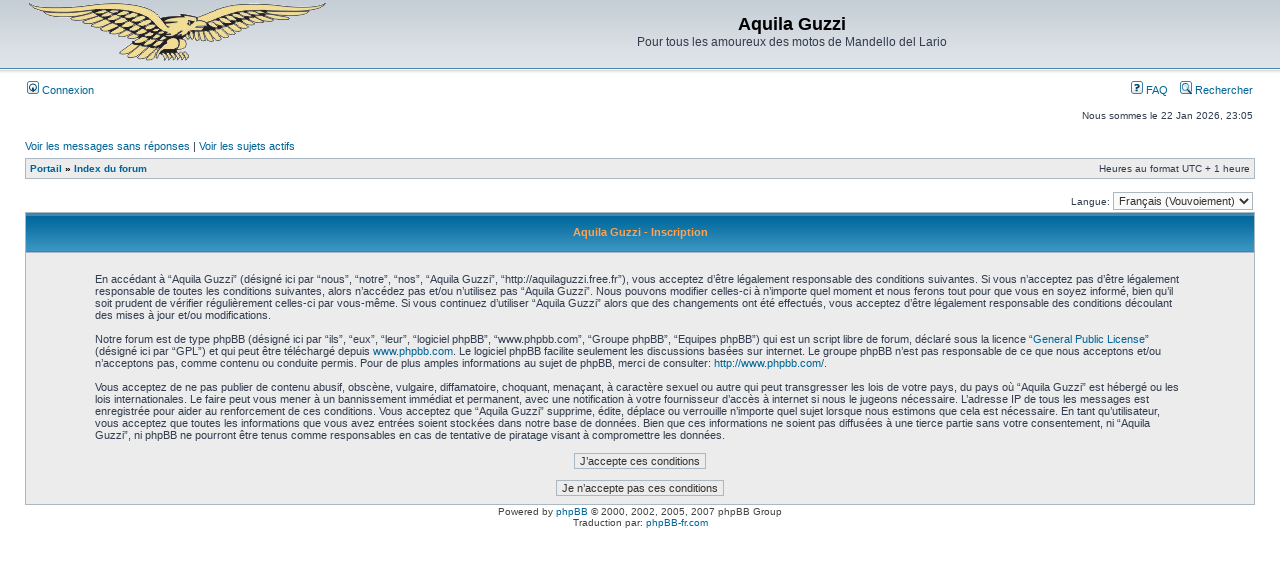

--- FILE ---
content_type: text/html; charset=UTF-8
request_url: http://aquilaguzzi.free.fr/ucp.php?mode=register&sid=089fa577f69b548486f06765887fb75b
body_size: 9678
content:
<!DOCTYPE html PUBLIC "-//W3C//DTD XHTML 1.0 Transitional//EN" "http://www.w3.org/TR/xhtml1/DTD/xhtml1-transitional.dtd">
<html xmlns="http://www.w3.org/1999/xhtml" dir="ltr" lang="fr" xml:lang="fr">
<head>

<meta http-equiv="content-type" content="text/html; charset=UTF-8" />
<meta http-equiv="content-language" content="fr" />
<meta http-equiv="content-style-type" content="text/css" />
<meta http-equiv="imagetoolbar" content="no" />
<meta name="resource-type" content="document" />
<meta name="distribution" content="global" />
<meta name="copyright" content="2000, 2002, 2005, 2007 phpBB Group" />
<meta name="keywords" content="" />
<meta name="description" content="" />
<meta http-equiv="X-UA-Compatible" content="IE=EmulateIE7" />

<title>Aquila Guzzi &bull; Panneau de l’utilisateur &bull; M’enregistrer</title>



<link rel="stylesheet" href="./styles/subsilver2/theme/stylesheet.css" type="text/css" />

<script type="text/javascript">
// <![CDATA[


function popup(url, width, height, name)
{
	if (!name)
	{
		name = '_popup';
	}

	window.open(url.replace(/&amp;/g, '&'), name, 'height=' + height + ',resizable=yes,scrollbars=yes,width=' + width);
	return false;
}

function jumpto()
{
	var page = prompt('Entrer le numéro de page où vous souhaitez aller.:', '');
	var per_page = '';
	var base_url = '';

	if (page !== null && !isNaN(page) && page == Math.floor(page) && page > 0)
	{
		if (base_url.indexOf('?') == -1)
		{
			document.location.href = base_url + '?start=' + ((page - 1) * per_page);
		}
		else
		{
			document.location.href = base_url.replace(/&amp;/g, '&') + '&start=' + ((page - 1) * per_page);
		}
	}
}

/**
* Find a member
*/
function find_username(url)
{
	popup(url, 760, 570, '_usersearch');
	return false;
}

/**
* Mark/unmark checklist
* id = ID of parent container, name = name prefix, state = state [true/false]
*/
function marklist(id, name, state)
{
	var parent = document.getElementById(id);
	if (!parent)
	{
		eval('parent = document.' + id);
	}

	if (!parent)
	{
		return;
	}

	var rb = parent.getElementsByTagName('input');
	
	for (var r = 0; r < rb.length; r++)
	{
		if (rb[r].name.substr(0, name.length) == name)
		{
			rb[r].checked = state;
		}
	}
}



// ]]>
</script>
</head>
<body class="ltr">

<a name="top"></a>

<div id="wrapheader">

	<div id="logodesc">
		<table width="100%" cellspacing="0">
		<tr>
			<td><a href="./index.php?sid=406204fc183ff0882ba1ef7bd0ce463e"><img src="./styles/subsilver2/imageset/aquilaGuzzi1-vi.gif" width="300" height="60" alt="" title="" /></a></td>
			<td width="100%" align="center"><h1>Aquila Guzzi</h1><span class="gen">Pour tous les amoureux des motos de Mandello del Lario</span></td>
		</tr>
		</table>
	</div>

	
	<div id="menubar">
		<table width="100%" cellspacing="0">
		<tr>
			<td class="genmed">
				<a href="./ucp.php?mode=login&amp;sid=406204fc183ff0882ba1ef7bd0ce463e"><img src="./styles/subsilver2/theme/images/icon_mini_login.gif" width="12" height="13" alt="*" /> Connexion</a>&nbsp;
			</td>
			<td class="genmed" align="right">
				<a href="./faq.php?sid=406204fc183ff0882ba1ef7bd0ce463e"><img src="./styles/subsilver2/theme/images/icon_mini_faq.gif" width="12" height="13" alt="*" /> FAQ</a>
				&nbsp; &nbsp;<a href="./search.php?sid=406204fc183ff0882ba1ef7bd0ce463e"><img src="./styles/subsilver2/theme/images/icon_mini_search.gif" width="12" height="13" alt="*" /> Rechercher</a>
			</td>
		</tr>
		</table>
	</div>

	<div id="datebar">
		<table width="100%" cellspacing="0">
		<tr>
			<td class="gensmall"></td>
			<td class="gensmall" align="right">Nous sommes le 22 Jan 2026, 23:05<br /></td>
		</tr>
		</table>
	</div>
	

</div>

<div id="wrapcentre">

	<p class="searchbar">
		<span style="float: left;"><a href="./search.php?search_id=unanswered&amp;sid=406204fc183ff0882ba1ef7bd0ce463e">Voir les messages sans réponses</a> | <a href="./search.php?search_id=active_topics&amp;sid=406204fc183ff0882ba1ef7bd0ce463e">Voir les sujets actifs</a></span>
		
	</p>
	

	<br style="clear: both;" />

	<table class="tablebg" width="100%" cellspacing="1" cellpadding="0" style="margin-top: 5px;">
	<tr>
		<td class="row1">
			<p class="breadcrumbs"><a href="./portal.php?sid=406204fc183ff0882ba1ef7bd0ce463e">Portail</a> &#187; <a href="./index.php?sid=406204fc183ff0882ba1ef7bd0ce463e">Index du forum</a></p>
			<p class="datetime">Heures au format UTC + 1 heure </p>
		</td>
	</tr>
	</table>

	<br />
	
<script type="text/javascript">
// <![CDATA[
	/**
	* Change language
	*/
	function change_language(lang_iso)
	{
		document.forms['register'].change_lang.value = lang_iso;
		document.forms['register'].submit();
	}

// ]]>
</script>

	<form method="post" action="./ucp.php?mode=register&amp;sid=406204fc183ff0882ba1ef7bd0ce463e" id="register">
		<table width="100%" cellspacing="0">
			<tr>
				<td class="gensmall" align="right">Langue: <select name="lang" id="lang" onchange="change_language(this.value); return false;" title="Langue"><option value="en">British English</option><option value="fr" selected="selected">Français (Vouvoiement)</option></select></td>
			</tr>
		</table>
		<input type="hidden" name="change_lang" value="" />

	</form>


	<form method="post" action="./ucp.php?mode=register&amp;sid=406204fc183ff0882ba1ef7bd0ce463e">

	<table class="tablebg" width="100%" cellspacing="1">
	<tr>
		<th height="25">Aquila Guzzi - Inscription</th>
	</tr>
	<tr>
		<td class="row1" align="center">
			<table width="90%" cellspacing="2" cellpadding="2" border="0" align="center">
			<tr>
				
					<td>
						<span class="genmed"><br />En accédant à “Aquila Guzzi” (désigné ici par “nous”, “notre”, “nos”, “Aquila Guzzi”, “http://aquilaguzzi.free.fr”), vous acceptez d’être légalement responsable des conditions suivantes. Si vous n’acceptez pas d’être légalement responsable de toutes les conditions suivantes, alors n’accédez pas et/ou n’utilisez pas “Aquila Guzzi”. Nous pouvons modifier celles-ci à n’importe quel moment et nous ferons tout pour que vous en soyez informé, bien qu’il soit prudent de vérifier régulièrement celles-ci par vous-même. Si vous continuez d’utiliser “Aquila Guzzi” alors que des changements ont été effectués, vous acceptez d’être légalement responsable des conditions découlant des mises à jour et/ou modifications.<br />
	<br />
	Notre forum est de type phpBB (désigné ici par “ils”, “eux”, “leur”, “logiciel phpBB”, “www.phpbb.com”, “Groupe phpBB”, “Equipes phpBB”) qui est un script libre de forum, déclaré sous la licence “<a href="http://opensource.org/licenses/gpl-license.php">General Public License</a>” (désigné ici par “GPL”) et qui peut être téléchargé depuis <a href="http://www.phpbb.com/">www.phpbb.com</a>. Le logiciel phpBB facilite seulement les discussions basées sur internet. Le groupe phpBB n’est pas responsable de ce que nous acceptons et/ou n’acceptons pas, comme contenu ou conduite permis. Pour de plus amples informations au sujet de phpBB, merci de consulter: <a href="http://www.phpbb.com/">http://www.phpbb.com/</a>.<br />
	<br />
	Vous acceptez de ne pas publier de contenu abusif, obscène, vulgaire, diffamatoire, choquant, menaçant, à caractère sexuel ou autre qui peut transgresser les lois de votre pays, du pays où “Aquila Guzzi” est hébergé ou les lois internationales. Le faire peut vous mener à un bannissement immédiat et permanent, avec une notification à votre fournisseur d’accès à internet si nous le jugeons nécessaire. L’adresse IP de tous les messages est enregistrée pour aider au renforcement de ces conditions. Vous acceptez que “Aquila Guzzi” supprime, édite, déplace ou verrouille n’importe quel sujet lorsque nous estimons que cela est nécessaire. En tant qu’utilisateur, vous acceptez que toutes les informations que vous avez entrées soient stockées dans notre base de données. Bien que ces informations ne soient pas diffusées à une tierce partie sans votre consentement, ni “Aquila Guzzi”, ni phpBB ne pourront être tenus comme responsables en cas de tentative de piratage visant à compromettre les données.
	<br /><br /></span>
						<div align="center">
							<input class="btnlite" type="submit" id="agreed" name="agreed" value="J’accepte ces conditions" /><br /><br />
							<input class="btnlite" type="submit" name="not_agreed" value="Je n’accepte pas ces conditions" />
						</div>
					</td>
				
			</tr>
			</table>
		</td>
	</tr>
	</table>
	<input type="hidden" name="change_lang" value="" />

	<input type="hidden" name="creation_time" value="1769119559" />
<input type="hidden" name="form_token" value="91f085cea65c7db5091936096d1651779882010b" />

	</form>

<img src="./cron.php?cron_type=tidy_sessions&amp;sid=406204fc183ff0882ba1ef7bd0ce463e" width="1" height="1" alt="cron" />
</div>

<!--
	We request you retain the full copyright notice below including the link to www.phpbb.com.
	This not only gives respect to the large amount of time given freely by the developers
	but also helps build interest, traffic and use of phpBB3. If you (honestly) cannot retain
	the full copyright we ask you at least leave in place the "Powered by phpBB" line, with
	"phpBB" linked to www.phpbb.com. If you refuse to include even this then support on our
	forums may be affected.

	The phpBB Group : 2006
//-->

<div id="wrapfooter">
	
	<span class="copyright">Powered by <a href="http://www.phpbb.com/">phpBB</a> &copy; 2000, 2002, 2005, 2007 phpBB Group
	<br />Traduction par: <a href="http://forums.phpbb-fr.com">phpBB-fr.com</a></span>
</div>

</body>
</html>